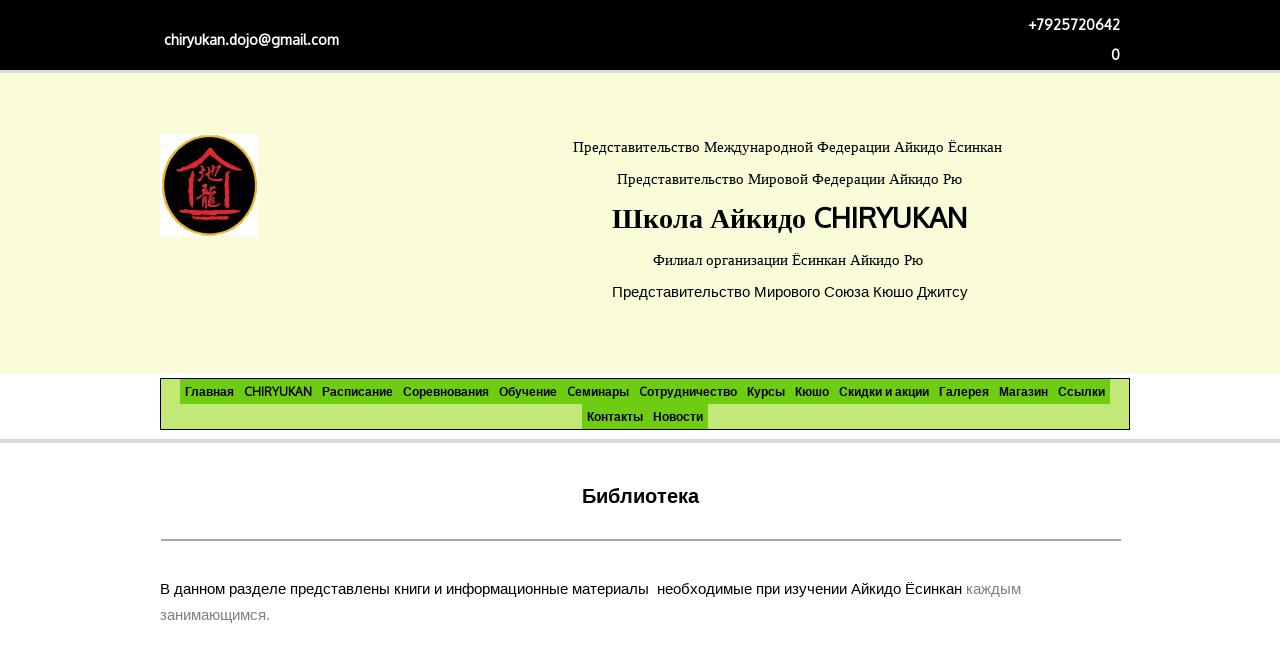

--- FILE ---
content_type: text/html; charset=utf-8
request_url: http://kyusho.ru/%D0%BE%D0%B1%D1%83%D1%87%D0%B5%D0%BD%D0%B8%D0%B5/library/
body_size: 3708
content:
<!DOCTYPE html>
<html lang="ru-ru">
<head>
	<script type="text/javascript">
			</script>
	<meta http-equiv="content-type" content="text/html; charset=utf-8" />
	<title>library</title>
	<base href="http://kyusho.ru/" />
		
	
						<meta name="viewport" content="width=device-width, initial-scale=1" />
					<meta name="description" content="ДЮСШ &quot;Ёсинкан Айкидо Рю&quot;, Соревнования, семинары, инструкторские курсы и курсы подготовки чёрных поясов. Скидки на занятия." />
			<meta name="keywords" content="Библиотека" />
		
	<!-- Facebook Open Graph -->
		<meta property="og:title" content="library" />
			<meta property="og:description" content="ДЮСШ &quot;Ёсинкан Айкидо Рю&quot;, Соревнования, семинары, инструкторские курсы и курсы подготовки чёрных поясов. Скидки на занятия." />
			<meta property="og:image" content="" />
			<meta property="og:type" content="article" />
			<meta property="og:url" content="http://kyusho.ru/%D0%BE%D0%B1%D1%83%D1%87%D0%B5%D0%BD%D0%B8%D0%B5/library/" />
		<!-- Facebook Open Graph end -->

		<meta name="generator" content="Конструктор сайтов RU-CENTER" />
			<script src="js/common-bundle.js?ts=20240908180534" type="text/javascript"></script>
	<script src="js/a18bed3f484409f40791f7676f9918eb-bundle.js?ts=20240908180534" type="text/javascript"></script>
	<link href="css/common-bundle.css?ts=20240908180534" rel="stylesheet" type="text/css" />
	<link href="https://fonts.googleapis.com/css?family=Oxygen:400&amp;subset=latin-ext,latin" rel="stylesheet" type="text/css" />
	<link href="css/a18bed3f484409f40791f7676f9918eb-bundle.css?ts=20240908180534" rel="stylesheet" type="text/css" id="wb-page-stylesheet" />
	<link rel="shortcut icon" href="gallery/favicons/favicon.ico" type="image/x-icon">
	<script type="text/javascript">
	window.useTrailingSlashes = true;
	window.disableRightClick = false;
	window.currLang = 'ru';
</script>
		
	<!--[if lt IE 9]>
	<script src="js/html5shiv.min.js"></script>
	<![endif]-->

		<script type="text/javascript">
		$(function () {
});    </script>
</head>


<body class="site site-lang-ru " ><div id="wb_root" class="root wb-layout-vertical"><div class="wb_sbg"></div><div id="wb_header_a18bed3f484409f40791f7676f9918eb" class="wb_element wb-layout-element" data-plugin="LayoutElement"><div class="wb_content wb-layout-vertical"><div id="a18bed378a8c364f0d1ab63915e65ac5" class="wb_element wb-layout-element" data-plugin="LayoutElement"><div class="wb_content wb-layout-vertical"><div id="a18bed378a8c374e0a9ec6de49f08303" class="wb_element wb-layout-element" data-plugin="LayoutElement"><div class="wb_content wb-layout-horizontal"><div id="a18bed378a8c38a33cdea3bf374772a0" class="wb_element wb-layout-element" data-plugin="LayoutElement"><div class="wb_content wb-layout-horizontal"><div id="a18bed378a8c39e8838c7dd33dfcae2f" class="wb_element" data-plugin="Button"><a class="wb_button" href="mailto:chiryukan.dojo@gmail.com"><span>chiryukan.dojo@gmail.com</span></a></div><div id="a18bed378a8c3a4f0f47e42a177b0de1" class="wb_element wb_text_element" data-plugin="TextArea" style=" line-height: normal;"><p class="wb-stl-custom1">+79257206420 </p></div></div></div></div></div></div></div><div id="a18bed378a8c3b3d7a6e10a09c686e6a" class="wb_element wb-layout-element" data-plugin="LayoutElement"><div class="wb_content wb-layout-vertical"><div id="a18bed378a8c3c16088da057902282b6" class="wb_element wb-layout-element" data-plugin="LayoutElement"><div class="wb_content wb-layout-horizontal"><div id="a18bed378a8c3d7f1da186f1d3cf9efb" class="wb_element wb_element_picture" data-plugin="Picture" title="Школа Айкидо CHIRYUKAN"><div class="wb_picture_wrap"><div class="wb-picture-wrapper"><a href="http://kyusho.ru/"><img loading="lazy" alt="Школа Айкидо CHIRYUKAN" src="gallery_gen/c3f181bcba5f07442ac59b3c7eac3a8b_196x206_fit.jpg?ts=1725807943"></a></div></div></div><div id="a18bed378a8c3ef63665739f2a26a8a6" class="wb_element wb-layout-element" data-plugin="LayoutElement"><div class="wb_content wb-layout-vertical"><div id="a18bed378a8c3f6a2fe71d8e611370bf" class="wb_element wb_text_element" data-plugin="TextArea" style=" line-height: normal;"><p class="wb-stl-custom2"><a href="http://www.yoshinkan.net/03contentsE/shibuE.html">Представительство Международной Федерации Айкидо Ёсинкан </a><br></p></div><div id="a18bed378a8c4004e734a862eb3a8d2b" class="wb_element wb_text_element" data-plugin="TextArea" style=" line-height: normal;"><p class="wb-stl-custom2"><a href="http://www.aikidoryu.org/rwaf-member-dojo/affiliate-dojo/russia/">Представительство Мировой Федерации Айкидо Рю</a><br></p></div><div id="a18bed378a8c41031c259ec3463e1c37" class="wb_element wb_text_element" data-plugin="TextArea" style=" line-height: normal;"><p class="wb-stl-custom3">Школа Айкидо CHIRYUKAN<br></p></div><div id="a18bed378a8d001111764ff7321cd968" class="wb_element wb_text_element" data-plugin="TextArea" style=" line-height: normal;"><p class="wb-stl-custom2"><a href="http://www.aikidoryu.or.jp/eng/coach/index.html">Филиал организации Ёсинкан Айкидо Рю </a><br></p></div><div id="a18bed378a8d0193660287cddc566d66" class="wb_element wb_text_element" data-plugin="TextArea" style=" line-height: normal;"><p class="wb-stl-custom4"><span style="color: #000000;">Представительство Мирового Союза Кюшо Джитсу</span>
</p></div></div></div></div></div></div></div></div></div><div id="wb_main_a18bed3f484409f40791f7676f9918eb" class="wb_element wb-layout-element" data-plugin="LayoutElement"><div class="wb_content wb-layout-vertical"><div id="a18bed378a8d0239519cfc34167da6c0" class="wb_element wb-layout-element" data-plugin="LayoutElement"><div class="wb_content wb-layout-vertical"><div id="a18bed378a8d035ca9b0e85e6b8b0912" class="wb_element wb-layout-element" data-plugin="LayoutElement"><div class="wb_content wb-layout-horizontal"><div id="a18bed378a8d04d8b429428a1ee7ed2e" class="wb_element wb-menu wb-prevent-layout-click wb-menu-mobile" data-plugin="Menu"><a class="btn btn-default btn-collapser"><span class="icon-bar"></span><span class="icon-bar"></span><span class="icon-bar"></span></a><ul class="hmenu" dir="ltr"><li class=""><a href="http://kyusho.ru/">Главная</a></li><li class=""><a href="chiryukan/o-nas/">CHIRYUKAN</a><ul><li class=""><a href="chiryukan/o-nas/">О нас</a></li><li class=""><a href="chiryukan/black-belt/">Чёрные пояса</a></li><li class=""><a href="chiryukan/instructors/">Инструкторы</a></li><li class=""><a href="chiryukan/кураторы-chiryukan/">Кураторы Chiryukan</a></li><li class=""><a>Картотека Чирюкан</a></li></ul></li><li class=""><a href="raspisanie/">Расписание</a></li><li class=""><a href="соревнования1/tournament/">Соревнования</a><ul><li class=""><a href="соревнования1/tournament/">Турниры ДЮСШ &amp;quot;ЕАР&amp;quot;</a></li><li class=""><a href="соревнования1/tournaments-rwaf/">турниры RWAF</a></li></ul></li><li class=""><a href="обучение/aikido-yoshinkan/">Обучение</a><ul><li class=""><a href="обучение/aikido-yoshinkan/">Айкидо Ёсинкан</a></li><li class=""><a href="обучение/этикет/">Этикет</a></li><li class=""><a href="обучение/японские-термины/">Японские термины</a></li><li class=""><a href="обучение/atestation-kids/">Аттест. программа - дети</a></li><li class=""><a href="обучение/syllabus-adult/">Аттест. программа - взрослые</a></li><li class=""><a href="обучение/history-aikido-yoshinkan/">История Айкидо Ёсинкан</a></li><li class=""><a href="обучение/osnovi-aikido/">Программа Айкидо Ёсинкан</a></li><li class=""><a href="обучение/zdorovie/">Айкидо и здоровье</a></li><li class="wb_this_page_menu_item"><a href="обучение/library/">Библиотека</a></li><li class=""><a href="обучение/онлайн-обучение/">Онлайн обучение</a></li></ul></li><li class=""><a href="cеминары/семинар-т-андо-ноябрь-2017/">Cеминары</a><ul><li class=""><a href="cеминары/семинар-т-андо-ноябрь-2017/">Тсунео Андо ноябрь 2017</a></li><li class=""><a href="cеминары/риоичиро-хига-март-2018/">Риоичиро Хига март 2018</a></li><li class=""><a href="cеминары/такаюки-оямада-ноябрь-2018/">Такаюки Оямада ноябрь 2018</a></li><li class=""><a href="cеминары/риоичиро-хига-март-2019/">Риоичиро Хига март 2019</a></li><li class=""><a href="cеминары/тсунео-андо-ноябрь-2019/">Тсунео Андо ноябрь 2019</a></li><li class=""><a href="cеминары/такаюки-оямада-ноябрь-2020/">Такаюки Оямада ноябрь 2020</a></li><li class=""><a href="cеминары/тсунео-андо-ноябрь-2021/">Тсунео Андо ноябрь 2021</a></li></ul></li><li class=""><a href="cотрудничество/">Cотрудничество</a></li><li class=""><a href="kursu/">Курсы</a></li><li class=""><a href="кюшо/kyusho-points/">Кюшо</a><ul><li class=""><a href="кюшо/kyusho-points/">Атласы кюшо</a></li><li class=""><a href="кюшо/anatomiya/">Анатомия тела человека</a></li><li class=""><a href="кюшо/acupuncture/">Основы акупунктуры</a></li><li class=""><a href="кюшо/меридианы/">Меридианы</a></li><li class=""><a href="кюшо/основы-кюшо/">Основы кюшо</a></li></ul></li><li class=""><a href="скидки-и-акции1/skidki-i-akcii/">Скидки и акции</a><ul><li class=""><a href="скидки-и-акции1/skidki-i-akcii/">Скидки и акции</a></li><li class=""><a href="скидки-и-акции1/dif-skidki/">Дифференцированные скидки</a></li></ul></li><li class=""><a href="галерея/video/">Галерея</a><ul><li class=""><a href="галерея/video/">Видео</a></li><li class=""><a href="галерея/foto-aikido/">Фото</a></li></ul></li><li class=""><a href="магазин/нишивки/">Магазин</a><ul><li class=""><a href="магазин/нишивки/">Нишивки и символика</a></li><li class=""><a href="магазин/dvd-и-cd/">DVD и CD</a></li></ul></li><li class=""><a href="ссылки/">Ссылки</a></li><li class=""><a href="контакты/">Контакты</a></li><li class=""><a href="blog/">Новости</a></li></ul><div class="clearfix"></div></div></div></div></div></div><div id="a18bed378a8d05488ad2c2013c1c7540" class="wb_element wb-layout-element" data-plugin="LayoutElement"><div class="wb_content wb-layout-vertical"><div id="a18bed378a8d06adce21de76add6e8dc" class="wb_element wb-layout-element" data-plugin="LayoutElement"><div class="wb_content wb-layout-horizontal"><div id="a18bed378a8d07b2c29952e8094caae3" class="wb_element wb-layout-element" data-plugin="LayoutElement"><div class="wb_content wb-layout-vertical"><div id="a18bed378a8d08b2d7a6e66eac4aa66d" class="wb_element wb_text_element" data-plugin="TextArea" style=" line-height: normal;"><p class="wb-stl-custom5"><span class="wb-stl-custom24">Библиотека</span>
</p></div><div id="a18bed378a8d09d4461aee822417f3c5" class="wb_element wb_element_shape" data-plugin="Shape"><div class="wb_shp"></div></div><div id="a18bed378a8d0a6b753e80ec265a49b8" class="wb_element wb_text_element" data-plugin="TextArea" style=" line-height: normal;"><p class="wb-stl-custom5"><span style="color: #000000;">В данном разделе представлены книги и информационные материалы  необходимые при изучении Айкидо Ёсинкан</span> каждым занимающимся.
</p></div><div id="a18bed378a8d0bfb36fe19777671bc3d" class="wb_element wb_text_element" data-plugin="TextArea" style=" line-height: normal;"><p class="wb-stl-custom5">-
</p></div></div></div></div></div></div></div></div></div><div id="wb_footer_a18bed3f484409f40791f7676f9918eb" class="wb_element wb-layout-element" data-plugin="LayoutElement"><div class="wb_content wb-layout-vertical"><div id="a18bed378a8d0c606c12a61f2daa552b" class="wb_element wb-layout-element" data-plugin="LayoutElement"><div class="wb_content wb-layout-horizontal"><div id="a18bed378a8d0d3f9760fbdef7844a95" class="wb_element wb-layout-element" data-plugin="LayoutElement"><div class="wb_content wb-layout-horizontal"><div id="a18bed378a8d0e315144973da2e892b3" class="wb_element wb_text_element" data-plugin="TextArea" style=" line-height: normal;"><p class="wb-stl-custom11">
                                                                                  
<span class="wb-stl-custom12"><a href="">
    Школа Айкидо CHIRYUKAN
</a></span>
</p></div><div id="a18bed378a8d0fe090d1549d7e1ebb49" class="wb_element wb_text_element" data-plugin="TextArea" style=" line-height: normal;"><p class="wb-stl-custom1">Copyright © Chiryukan           
тел. +7 925-720-64-20</p></div></div></div></div></div><div id="wb_footer_c" class="wb_element" data-plugin="WB_Footer" style="text-align: center; width: 100%;"><div class="wb_footer"></div><script type="text/javascript">
			$(function() {
				var footer = $(".wb_footer");
				var html = (footer.html() + "").replace(/^\s+|\s+$/g, "");
				if (!html) {
					footer.parent().remove();
					footer = $("#footer, #footer .wb_cont_inner");
					footer.css({height: ""});
				}
			});
			</script></div></div></div></div></body>
</html>


--- FILE ---
content_type: text/css
request_url: http://kyusho.ru/css/a18bed3f484409f40791f7676f9918eb-bundle.css?ts=20240908180534
body_size: 2914
content:
body{background-color:#FAFCD9}body.site:before{background:#fff0 none repeat scroll left top}.wb_sbg{background:#fff0 none repeat-x scroll left top}.site-lang-ru .wb_cont_inner{width:360px;height:100%}.site-lang-ru .wb_cont_bg{width:360px;margin-left:-180px}.site-lang-ru .root{min-height:100%;height:auto}#a18bed378a8c39e8838c7dd33dfcae2f{width:183px;height:auto;min-width:183px;min-height:30px;max-width:183px;flex:1 1 auto}#a18bed378a8c39e8838c7dd33dfcae2f .wb_button{margin:0;width:100%;font-family:Oxygen,sans-serif;font-size:14px;line-height:30px;letter-spacing:0;text-align:center;border:#FFF none 0;background-color:#fff0}#a18bed378a8c39e8838c7dd33dfcae2f .wb_button span{font-weight:700;font-style:normal;text-decoration:none;color:#FFF}#a18bed378a8c39e8838c7dd33dfcae2f .wb_button:before{background:#fff0 none repeat left top}#a18bed378a8c39e8838c7dd33dfcae2f .wb_button:hover span{font-weight:700;font-style:normal;text-decoration:none;color:#E6E6E6}#a18bed378a8c39e8838c7dd33dfcae2f .wb_button:hover{background-color:#fff0}#a18bed378a8c39e8838c7dd33dfcae2f .wb_button:hover:before{background:#fff0 none repeat left top}#a18bed378a8c39e8838c7dd33dfcae2f .wb_button:active span{font-weight:700;font-style:normal;text-decoration:none;color:#E6E6E6}#a18bed378a8c39e8838c7dd33dfcae2f .wb_button:active{background-color:#fff0}#a18bed378a8c39e8838c7dd33dfcae2f .wb_button:active:before{background:#fff0 none repeat left top}#a18bed378a8c3a4f0f47e42a177b0de1 p:last-child{margin-bottom:0}#a18bed378a8c3a4f0f47e42a177b0de1{opacity:1;width:auto;height:auto;max-width:94px;flex:1 1 auto;text-shadow:none;box-shadow:none}#a18bed378a8c38a33cdea3bf374772a0{width:960px;height:auto;max-width:960px;flex:1 1 auto}#a18bed378a8c38a33cdea3bf374772a0>.wb_content{min-width:20px;min-height:20px;padding:0 0 0 0;justify-items:center;align-items:center;justify-content:space-between;align-content:space-around;flex-wrap:nowrap;text-shadow:none;box-shadow:none}#a18bed378a8c374e0a9ec6de49f08303{width:100%;height:auto;max-width:1200px;flex:1 1 auto}#a18bed378a8c374e0a9ec6de49f08303>.wb_content{min-width:20px;min-height:20px;padding:10px 5px 0 5px;justify-items:center;align-items:center;justify-content:space-around;align-content:space-around;flex-wrap:wrap;text-shadow:none;box-shadow:none}#a18bed378a8c364f0d1ab63915e65ac5{width:100%;height:auto;max-width:100%;flex:1 1 auto}#a18bed378a8c364f0d1ab63915e65ac5>.wb_content{min-width:20px;min-height:20px;padding:0 0 0 0;border-top:gray none 0;border-right:gray none 0;border-bottom:#DADADA solid 3px;border-left:gray none 0;-webkit-border-radius:0 0 0 0;-moz-border-radius:0 0 0 0;border-radius:0 0 0 0;background:#000 none repeat scroll left top;justify-items:flex-start;align-items:center;justify-content:flex-start;align-content:stretch;flex-wrap:nowrap;text-shadow:none;box-shadow:none}#a18bed378a8c3d7f1da186f1d3cf9efb{box-sizing:border-box;width:100%;height:auto;min-width:49px;min-height:52px;max-width:98px;max-height:103px;margin:5px 5px 73px 5px;flex:1 1 auto}#a18bed378a8c3d7f1da186f1d3cf9efb img{width:100%;height:auto}#a18bed378a8c3d7f1da186f1d3cf9efb>.wb_picture_wrap>.wb-picture-wrapper{text-shadow:none;box-shadow:none}#a18bed378a8c3f6a2fe71d8e611370bf p:last-child{margin-bottom:0}#a18bed378a8c3f6a2fe71d8e611370bf{opacity:1;width:auto;height:auto;max-width:576px;margin:0 0 6px 5px;flex:1 1 auto;text-shadow:none;box-shadow:none}#a18bed378a8c4004e734a862eb3a8d2b p:last-child{margin-bottom:0}#a18bed378a8c4004e734a862eb3a8d2b{opacity:1;width:auto;height:auto;max-width:577px;margin:0 0 6px 5px;flex:1 1 auto;text-shadow:none;box-shadow:none}#a18bed378a8c41031c259ec3463e1c37 p:last-child{margin-bottom:0}#a18bed378a8c41031c259ec3463e1c37{opacity:1;width:auto;height:auto;max-width:576px;margin:0 0 11px 5px;flex:1 1 auto;text-shadow:none;box-shadow:none}#a18bed378a8d001111764ff7321cd968 p:last-child{margin-bottom:0}#a18bed378a8d001111764ff7321cd968{opacity:1;width:auto;height:auto;max-width:576px;margin:0 0 6px 5px;flex:1 1 auto;text-shadow:none;box-shadow:none}#a18bed378a8d0193660287cddc566d66 p:last-child{margin-bottom:0}#a18bed378a8d0193660287cddc566d66{opacity:1;width:auto;height:auto;max-width:576px;margin:0 0 0 5px;flex:1 1 auto;text-shadow:none;box-shadow:none}#a18bed378a8c3ef63665739f2a26a8a6{width:696px;height:auto;max-width:696px;flex:1 1 auto}#a18bed378a8c3ef63665739f2a26a8a6>.wb_content{min-width:20px;min-height:20px;padding:0 0 0 114px;justify-items:flex-start;align-items:center;justify-content:flex-start;align-content:stretch;flex-wrap:nowrap;text-shadow:none;box-shadow:none}#a18bed378a8c3c16088da057902282b6{width:100%;height:auto;max-width:1200px;flex:1 1 auto}#a18bed378a8c3c16088da057902282b6>.wb_content{min-width:20px;min-height:20px;padding:56px 162px 63px 115px;justify-items:center;align-items:center;justify-content:space-between;align-content:space-around;flex-wrap:wrap;text-shadow:none;box-shadow:none}#a18bed378a8c3b3d7a6e10a09c686e6a{width:100%;height:auto;max-width:100%;flex:1 1 auto}#a18bed378a8c3b3d7a6e10a09c686e6a>.wb_content{min-width:20px;min-height:20px;padding:0 0 0 0;justify-items:flex-start;align-items:center;justify-content:flex-start;align-content:stretch;flex-wrap:nowrap;text-shadow:none;box-shadow:none}#wb_header_a18bed3f484409f40791f7676f9918eb{width:100%;height:auto;max-width:100%;flex:0 0 auto}#wb_header_a18bed3f484409f40791f7676f9918eb>.wb_content{min-width:20px;min-height:20px;padding:0 0 0 0;justify-items:flex-start;align-items:center;justify-content:flex-start;align-content:stretch;flex-wrap:nowrap;text-shadow:none;box-shadow:none}#a18bed378a8d04d8b429428a1ee7ed2e .btn-collapser{display:inline-block}#a18bed378a8d04d8b429428a1ee7ed2e{width:auto;height:auto;min-width:64px;min-height:24px;max-width:970px;margin:5px 5px 5px 5px;flex:1 1 auto;text-shadow:none;box-shadow:none}#a18bed378a8d04d8b429428a1ee7ed2e ul{background:#2E2E2E none repeat left top}#a18bed378a8d04d8b429428a1ee7ed2e li,#a18bed378a8d04d8b429428a1ee7ed2e-det li{margin:0 0 0 0}#a18bed378a8d04d8b429428a1ee7ed2e li a,#a18bed378a8d04d8b429428a1ee7ed2e-det li a{padding:3px 3px 3px 3px;font-style:normal;font:normal bold 7.199999999999999px 'Oxygen',Arial,sans-serif;font-size:7.199999999999999px;font-family:'Oxygen',Arial,sans-serif;color:#000;text-decoration:none;text-align:left;text-transform:none;border:0 none #000;background:#6ecd12 none repeat left top;background-size:auto auto;opacity:1}#a18bed378a8d04d8b429428a1ee7ed2e li ul li,#a18bed378a8d04d8b429428a1ee7ed2e-det li ul li{margin:0 0 0 0}#a18bed378a8d04d8b429428a1ee7ed2e li ul li a,#a18bed378a8d04d8b429428a1ee7ed2e-det li ul li a{padding:3px 3px 3px 3px;font-style:normal;font:normal bold 7.199999999999999px 'Oxygen',Arial,sans-serif;font-size:7.199999999999999px;font-family:'Oxygen',Arial,sans-serif;color:#f9efef;text-decoration:none;text-align:left;text-transform:lowercase;border:0 null #000;-moz-border-radius:0;-webkit-border-radius:0;border-radius:0;background:#fff0 none repeat left top;background-size:auto auto;opacity:1}[dir="rtl"] #a18bed378a8d04d8b429428a1ee7ed2e li a,[dir="rtl"] #a18bed378a8d04d8b429428a1ee7ed2e-det li a{text-align:right}#a18bed378a8d04d8b429428a1ee7ed2e li.over>a,#a18bed378a8d04d8b429428a1ee7ed2e li:focus>a,#a18bed378a8d04d8b429428a1ee7ed2e-det li.over>a,#a18bed378a8d04d8b429428a1ee7ed2e-det li:focus>a{font-style:normal;font:normal bold 7.199999999999999px 'Oxygen',Arial,sans-serif;font-size:7.199999999999999px;font-family:'Oxygen',Arial,sans-serif;color:#000;text-decoration:none;text-align:left;text-transform:none;border:#000 0;background:#fff0 none repeat scroll left top}[dir="rtl"] #a18bed378a8d04d8b429428a1ee7ed2e li.over>a,[dir="rtl"] #a18bed378a8d04d8b429428a1ee7ed2e li:focus>a,[dir="rtl"] #a18bed378a8d04d8b429428a1ee7ed2e-det li.over>a,[dir="rtl"] #a18bed378a8d04d8b429428a1ee7ed2e-det li:focus>a{text-align:right}#a18bed378a8d04d8b429428a1ee7ed2e li.active>a,#a18bed378a8d04d8b429428a1ee7ed2e-det li.active>a{font-style:normal;font:normal bold 7.199999999999999px 'Oxygen',Arial,sans-serif;font-size:7.199999999999999px;font-family:'Oxygen',Arial,sans-serif;color:#000;text-decoration:none;text-align:left;text-transform:none;border:#000 0;background:#fff0 none repeat scroll left top}[dir="rtl"] #a18bed378a8d04d8b429428a1ee7ed2e li.active>a,[dir="rtl"] #a18bed378a8d04d8b429428a1ee7ed2e-det li.active>a{text-align:right}[dir="rtl"] #a18bed378a8d04d8b429428a1ee7ed2e li ul li a,[dir="rtl"] #a18bed378a8d04d8b429428a1ee7ed2e-det li ul li a{text-align:right}#a18bed378a8d04d8b429428a1ee7ed2e li ul li.over>a,#a18bed378a8d04d8b429428a1ee7ed2e li ul li:focus>a,#a18bed378a8d04d8b429428a1ee7ed2e-det li ul li.over>a,#a18bed378a8d04d8b429428a1ee7ed2e-det li ul li:focus>a{font-style:normal;font:normal bold 7.199999999999999px 'Oxygen',Arial,sans-serif;font-size:7.199999999999999px;font-family:'Oxygen',Arial,sans-serif;color:#000;text-decoration:none;text-align:left;text-transform:lowercase;border:#000 0;background:#fff0 none repeat scroll left top}[dir="rtl"] #a18bed378a8d04d8b429428a1ee7ed2e li ul li.over>a,[dir="rtl"] #a18bed378a8d04d8b429428a1ee7ed2e li ul li:focus>a,[dir="rtl"] #a18bed378a8d04d8b429428a1ee7ed2e-det li ul li.over>a,[dir="rtl"] #a18bed378a8d04d8b429428a1ee7ed2e-det li ul li:focus>a{text-align:right}#a18bed378a8d04d8b429428a1ee7ed2e li ul li.active>a,#a18bed378a8d04d8b429428a1ee7ed2e-det li ul li.active>a{font-style:normal;font:normal bold 7.199999999999999px 'Oxygen',Arial,sans-serif;font-size:7.199999999999999px;font-family:'Oxygen',Arial,sans-serif;color:#000;text-decoration:none;text-align:left;text-transform:lowercase;border:0 none #000;background:#fff0 none repeat left top;background-size:auto auto;opacity:1}[dir="rtl"] #a18bed378a8d04d8b429428a1ee7ed2e li ul li.active>a,[dir="rtl"] #a18bed378a8d04d8b429428a1ee7ed2e-det li ul li.active>a{text-align:right}#a18bed378a8d04d8b429428a1ee7ed2e>ul{display:none;background-color:#2E2E2E}#a18bed378a8d04d8b429428a1ee7ed2e.collapse-expanded>ul{display:block;float:none;height:auto;overflow:hidden;overflow-y:auto}#a18bed378a8d04d8b429428a1ee7ed2e.collapse-expanded>ul>li{display:block}#a18bed378a8d04d8b429428a1ee7ed2e.collapse-expanded li>ul{position:static}#a18bed378a8d04d8b429428a1ee7ed2e.collapse-expanded li.active>ul{display:block!important}#a18bed378a8d04d8b429428a1ee7ed2e.collapse-expanded li.over>ul{display:block!important}#a18bed378a8d04d8b429428a1ee7ed2e ul,#a18bed378a8d04d8b429428a1ee7ed2e-det ul{border:1px solid #000;-moz-border-radius:0;-webkit-border-radius:0;border-radius:0}#a18bed378a8d04d8b429428a1ee7ed2e,#a18bed378a8d04d8b429428a1ee7ed2e ul,#a18bed378a8d04d8b429428a1ee7ed2e-det ul,#a18bed378a8d04d8b429428a1ee7ed2e,#a18bed378a8d04d8b429428a1ee7ed2e ul li,#a18bed378a8d04d8b429428a1ee7ed2e-det ul li{text-align:center}#a18bed378a8d04d8b429428a1ee7ed2e,#a18bed378a8d04d8b429428a1ee7ed2e ul[dir="rtl"],#a18bed378a8d04d8b429428a1ee7ed2e-det ul[dir="rtl"]{text-align:center}#a18bed378a8d04d8b429428a1ee7ed2e,#a18bed378a8d04d8b429428a1ee7ed2e ul li ul,#a18bed378a8d04d8b429428a1ee7ed2e ul li ul a,#a18bed378a8d04d8b429428a1ee7ed2e-det ul li ul,#a18bed378a8d04d8b429428a1ee7ed2e-det ul li ul a{text-align:left!important}#a18bed378a8d04d8b429428a1ee7ed2e,#a18bed378a8d04d8b429428a1ee7ed2e ul[dir="rtl"] li ul,#a18bed378a8d04d8b429428a1ee7ed2e ul[dir="rtl"] li ul a,#a18bed378a8d04d8b429428a1ee7ed2e-det ul[dir="rtl"] li ul,#a18bed378a8d04d8b429428a1ee7ed2e-det ul[dir="rtl"] li ul a{text-align:right!important}#a18bed378a8d04d8b429428a1ee7ed2e ul[dir="rtl"] li ul,#a18bed378a8d04d8b429428a1ee7ed2e-det ul[dir="rtl"] li ul{padding:inherit}#a18bed378a8d04d8b429428a1ee7ed2e .vmenu[dir="rtl"]>li>ul,#a18bed378a8d04d8b429428a1ee7ed2e .hmenu[dir="rtl"]>li>ul{left:auto}#a18bed378a8d04d8b429428a1ee7ed2e .vmenu[dir="rtl"]>li>ul ul,#a18bed378a8d04d8b429428a1ee7ed2e .hmenu[dir="rtl"]>li>ul ul{left:auto;right:100%}#a18bed378a8d04d8b429428a1ee7ed2e ul ul,#a18bed378a8d04d8b429428a1ee7ed2e-det ul{background:#2fb955 none repeat left top}#a18bed378a8d04d8b429428a1ee7ed2e:not(.collapse-expanded) .vmenu ul li,#a18bed378a8d04d8b429428a1ee7ed2e-det.vmenu:not(.collapse-expanded) ul li,#a18bed378a8d04d8b429428a1ee7ed2e:not(.collapse-expanded) .hmenu ul li{width:100px;max-width:100px}#a18bed378a8d04d8b429428a1ee7ed2e:not(.collapse-expanded) .vmenu ul li a,#a18bed378a8d04d8b429428a1ee7ed2e-det.vmenu:not(.collapse-expanded) ul li a,#a18bed378a8d04d8b429428a1ee7ed2e:not(.collapse-expanded) .hmenu ul li a{max-width:100px}#a18bed378a8d04d8b429428a1ee7ed2e .vmenu ul a,#a18bed378a8d04d8b429428a1ee7ed2e-det.vmenu:not(.collapse-expanded) ul a,#a18bed378a8d04d8b429428a1ee7ed2e .hmenu ul a{white-space:normal}#a18bed378a8d04d8b429428a1ee7ed2e:not(.collapse-expanded) .vmenu ul.open-left,#a18bed378a8d04d8b429428a1ee7ed2e:not(.collapse-expanded) .hmenu ul.open-left{left:auto;right:100%}#a18bed378a8d04d8b429428a1ee7ed2e:not(.collapse-expanded) .hmenu>li>ul.open-left{left:auto;right:0}#a18bed378a8d035ca9b0e85e6b8b0912{width:100%;height:auto;max-width:1200px;flex:1 1 auto}#a18bed378a8d035ca9b0e85e6b8b0912>.wb_content{min-width:20px;min-height:20px;padding:0 5px 4px 15px;justify-items:center;align-items:center;justify-content:space-around;align-content:space-around;flex-wrap:wrap;text-shadow:none;box-shadow:none}#a18bed378a8d0239519cfc34167da6c0{width:100%;height:auto;max-width:100%;flex:1 1 auto}#a18bed378a8d0239519cfc34167da6c0>.wb_content{min-width:20px;min-height:20px;padding:0 0 0 0;border-top:gray none 0;border-right:gray none 0;border-bottom:#DADADA solid 4px;border-left:gray none 0;-webkit-border-radius:0 0 0 0;-moz-border-radius:0 0 0 0;border-radius:0 0 0 0;background:#FFF none repeat scroll left top;justify-items:flex-start;align-items:center;justify-content:flex-start;align-content:stretch;flex-wrap:nowrap;text-shadow:none;box-shadow:none}#a18bed378a8d08b2d7a6e66eac4aa66d p:last-child{margin-bottom:0}#a18bed378a8d08b2d7a6e66eac4aa66d{opacity:1;width:auto;height:auto;max-width:961px;margin:5px 5px 23px 5px;flex:1 1 auto;text-shadow:none;box-shadow:none}#a18bed378a8d09d4461aee822417f3c5>.wb_content{width:100%;height:100%}#a18bed378a8d09d4461aee822417f3c5{width:960px;height:2px;max-width:960px;margin:5px 5px 30px 5px;flex:1 1 auto}#a18bed378a8d09d4461aee822417f3c5>.wb_shp{background:#A6A6A6 none repeat scroll left top;border:gray none 0;opacity:1;-webkit-border-radius:0 0 0 0;-moz-border-radius:0 0 0 0;border-radius:0 0 0 0;text-shadow:none;box-shadow:none}#a18bed378a8d0a6b753e80ec265a49b8 p:last-child{margin-bottom:0}#a18bed378a8d0a6b753e80ec265a49b8{opacity:1;width:auto;height:auto;max-width:961px;margin:5px 5px 41px 5px;flex:1 1 auto;text-shadow:none;box-shadow:none}#a18bed378a8d0bfb36fe19777671bc3d p:last-child{margin-bottom:0}#a18bed378a8d0bfb36fe19777671bc3d{opacity:1;width:auto;height:auto;max-width:960px;margin:5px 5px 5px 5px;flex:1 1 auto;text-shadow:none;box-shadow:none}#a18bed378a8d07b2c29952e8094caae3{width:100%;height:auto;max-width:100%;flex:1 1 auto}#a18bed378a8d07b2c29952e8094caae3>.wb_content{min-width:20px;min-height:20px;padding:35px 114px 41px 115px;justify-items:flex-start;align-items:center;justify-content:flex-start;align-content:stretch;flex-wrap:nowrap;text-shadow:none;box-shadow:none}#a18bed378a8d06adce21de76add6e8dc{width:100%;height:auto;max-width:1200px;flex:1 1 auto}#a18bed378a8d06adce21de76add6e8dc>.wb_content{min-width:20px;min-height:20px;padding:0 0 0 0;justify-items:center;align-items:center;justify-content:space-around;align-content:space-around;flex-wrap:wrap;text-shadow:none;box-shadow:none}#a18bed378a8d05488ad2c2013c1c7540{width:100%;height:auto;max-width:100%;flex:1 1 auto}#a18bed378a8d05488ad2c2013c1c7540>.wb_content{min-width:20px;min-height:20px;padding:0 0 0 0;border:gray none 0;-webkit-border-radius:0 0 0 0;-moz-border-radius:0 0 0 0;border-radius:0 0 0 0;background:#FFF none repeat scroll left top;justify-items:flex-start;align-items:center;justify-content:flex-start;align-content:stretch;flex-wrap:nowrap;text-shadow:none;box-shadow:none}#wb_main_a18bed3f484409f40791f7676f9918eb{width:100%;height:auto;max-width:100%;flex:1 1 auto}#wb_main_a18bed3f484409f40791f7676f9918eb>.wb_content{min-width:20px;min-height:20px;padding:0 0 0 0;justify-items:flex-start;align-items:center;justify-content:flex-start;align-content:stretch;flex-wrap:nowrap;text-shadow:none;box-shadow:none}#a18bed378a8d0e315144973da2e892b3 p:last-child{margin-bottom:0}#a18bed378a8d0e315144973da2e892b3{opacity:1;width:auto;height:auto;max-width:309px;flex:1 1 auto;text-shadow:none;box-shadow:none}#a18bed378a8d0fe090d1549d7e1ebb49 p:last-child{margin-bottom:0}#a18bed378a8d0fe090d1549d7e1ebb49{opacity:1;width:auto;height:auto;max-width:301px;flex:1 1 auto;text-shadow:none;box-shadow:none}#a18bed378a8d0d3f9760fbdef7844a95{width:956px;height:auto;max-width:956px;flex:1 1 auto}#a18bed378a8d0d3f9760fbdef7844a95>.wb_content{min-width:20px;min-height:20px;padding:0 0 0 0;justify-items:center;align-items:flex-start;justify-content:space-between;align-content:space-around;flex-wrap:nowrap;text-shadow:none;box-shadow:none}#a18bed378a8d0c606c12a61f2daa552b{width:100%;height:auto;max-width:1200px;flex:1 1 auto}#a18bed378a8d0c606c12a61f2daa552b>.wb_content{min-width:20px;min-height:20px;padding:55px 5px 55px 11px;justify-items:center;align-items:center;justify-content:space-around;align-content:space-around;flex-wrap:wrap;text-shadow:none;box-shadow:none}#wb_footer_a18bed3f484409f40791f7676f9918eb{width:100%;height:auto;max-width:100%;flex:0 0 auto}#wb_footer_a18bed3f484409f40791f7676f9918eb>.wb_content{min-width:20px;min-height:20px;padding:0 0 0 0;background:#000 none repeat scroll left top;justify-items:flex-start;align-items:center;justify-content:flex-start;align-content:stretch;flex-wrap:nowrap;text-shadow:none;box-shadow:none}#wb_footer_c>.wb_content{width:100%;height:100%}#wb_footer_c{width:0;height:0;max-width:100%;flex:0 0 auto;text-shadow:none;box-shadow:none}@media (min-width:768px){#a18bed378a8c3d7f1da186f1d3cf9efb{margin:5px 5px 73px 5px}#a18bed378a8c3f6a2fe71d8e611370bf{margin:0 0 6px 5px}#a18bed378a8c4004e734a862eb3a8d2b{margin:0 0 6px 5px}#a18bed378a8c41031c259ec3463e1c37{margin:0 0 11px 5px}#a18bed378a8d001111764ff7321cd968{margin:0 0 6px 5px}#a18bed378a8d0193660287cddc566d66{margin:0 0 0 5px}#a18bed378a8d04d8b429428a1ee7ed2e{margin:5px 5px 5px 5px}#a18bed378a8d04d8b429428a1ee7ed2e ul{background:#c2e977 none repeat left top}#a18bed378a8d04d8b429428a1ee7ed2e li,#a18bed378a8d04d8b429428a1ee7ed2e-det li{margin:0 0 0 0}#a18bed378a8d04d8b429428a1ee7ed2e li a,#a18bed378a8d04d8b429428a1ee7ed2e-det li a{padding:3px 3px 3px 3px;font-style:normal;font:normal bold 7.199999999999999px 'Oxygen',Arial,sans-serif;font-size:7.199999999999999px;font-family:'Oxygen',Arial,sans-serif;color:#000;text-decoration:none;text-align:left;text-transform:none}#a18bed378a8d04d8b429428a1ee7ed2e li ul li,#a18bed378a8d04d8b429428a1ee7ed2e-det li ul li{margin:0 0 0 0}#a18bed378a8d04d8b429428a1ee7ed2e li ul li a,#a18bed378a8d04d8b429428a1ee7ed2e-det li ul li a{padding:3px 3px 3px 3px;font-style:normal;font:normal bold 7.199999999999999px 'Oxygen',Arial,sans-serif;font-size:7.199999999999999px;font-family:'Oxygen',Arial,sans-serif;color:#f9efef;text-decoration:none;text-align:left;text-transform:lowercase}[dir="rtl"] #a18bed378a8d04d8b429428a1ee7ed2e li a,[dir="rtl"] #a18bed378a8d04d8b429428a1ee7ed2e-det li a{text-align:right}#a18bed378a8d04d8b429428a1ee7ed2e li.over>a,#a18bed378a8d04d8b429428a1ee7ed2e li:focus>a,#a18bed378a8d04d8b429428a1ee7ed2e-det li.over>a,#a18bed378a8d04d8b429428a1ee7ed2e-det li:focus>a{font-style:normal;font:normal bold 7.199999999999999px 'Oxygen',Arial,sans-serif;font-size:7.199999999999999px;font-family:'Oxygen',Arial,sans-serif;color:#000;text-decoration:none;text-align:left;text-transform:none}[dir="rtl"] #a18bed378a8d04d8b429428a1ee7ed2e li.over>a,[dir="rtl"] #a18bed378a8d04d8b429428a1ee7ed2e li:focus>a,[dir="rtl"] #a18bed378a8d04d8b429428a1ee7ed2e-det li.over>a,[dir="rtl"] #a18bed378a8d04d8b429428a1ee7ed2e-det li:focus>a{text-align:right}#a18bed378a8d04d8b429428a1ee7ed2e li.active>a,#a18bed378a8d04d8b429428a1ee7ed2e-det li.active>a{font-style:normal;font:normal bold 7.199999999999999px 'Oxygen',Arial,sans-serif;font-size:7.199999999999999px;font-family:'Oxygen',Arial,sans-serif;color:#000;text-decoration:none;text-align:left;text-transform:none}[dir="rtl"] #a18bed378a8d04d8b429428a1ee7ed2e li.active>a,[dir="rtl"] #a18bed378a8d04d8b429428a1ee7ed2e-det li.active>a{text-align:right}[dir="rtl"] #a18bed378a8d04d8b429428a1ee7ed2e li ul li a,[dir="rtl"] #a18bed378a8d04d8b429428a1ee7ed2e-det li ul li a{text-align:right}#a18bed378a8d04d8b429428a1ee7ed2e li ul li.over>a,#a18bed378a8d04d8b429428a1ee7ed2e li ul li:focus>a,#a18bed378a8d04d8b429428a1ee7ed2e-det li ul li.over>a,#a18bed378a8d04d8b429428a1ee7ed2e-det li ul li:focus>a{font-style:normal;font:normal bold 7.199999999999999px 'Oxygen',Arial,sans-serif;font-size:7.199999999999999px;font-family:'Oxygen',Arial,sans-serif;color:#000;text-decoration:none;text-align:left;text-transform:lowercase}[dir="rtl"] #a18bed378a8d04d8b429428a1ee7ed2e li ul li.over>a,[dir="rtl"] #a18bed378a8d04d8b429428a1ee7ed2e li ul li:focus>a,[dir="rtl"] #a18bed378a8d04d8b429428a1ee7ed2e-det li ul li.over>a,[dir="rtl"] #a18bed378a8d04d8b429428a1ee7ed2e-det li ul li:focus>a{text-align:right}#a18bed378a8d04d8b429428a1ee7ed2e li ul li.active>a,#a18bed378a8d04d8b429428a1ee7ed2e-det li ul li.active>a{font-style:normal;font:normal bold 7.199999999999999px 'Oxygen',Arial,sans-serif;font-size:7.199999999999999px;font-family:'Oxygen',Arial,sans-serif;color:#000;text-decoration:none;text-align:left;text-transform:lowercase}[dir="rtl"] #a18bed378a8d04d8b429428a1ee7ed2e li ul li.active>a,[dir="rtl"] #a18bed378a8d04d8b429428a1ee7ed2e-det li ul li.active>a{text-align:right}#a18bed378a8d04d8b429428a1ee7ed2e .btn-collapser{display:none}#a18bed378a8d04d8b429428a1ee7ed2e>ul,#a18bed378a8d04d8b429428a1ee7ed2e-det>ul{display:block}#a18bed378a8d08b2d7a6e66eac4aa66d{margin:5px 5px 23px 5px}#a18bed378a8d09d4461aee822417f3c5{margin:5px 5px 30px 5px}#a18bed378a8d0a6b753e80ec265a49b8{margin:5px 5px 41px 5px}#a18bed378a8d0bfb36fe19777671bc3d{margin:5px 5px 5px 5px}}@media (min-width:992px){#a18bed378a8c3d7f1da186f1d3cf9efb{margin:5px 5px 73px 5px}#a18bed378a8c3f6a2fe71d8e611370bf{margin:0 0 6px 5px}#a18bed378a8c4004e734a862eb3a8d2b{margin:0 0 6px 5px}#a18bed378a8c41031c259ec3463e1c37{margin:0 0 11px 5px}#a18bed378a8d001111764ff7321cd968{margin:0 0 6px 5px}#a18bed378a8d0193660287cddc566d66{margin:0 0 0 5px}#a18bed378a8d04d8b429428a1ee7ed2e{margin:5px 5px 5px 5px}#a18bed378a8d04d8b429428a1ee7ed2e li,#a18bed378a8d04d8b429428a1ee7ed2e-det li{margin:0 0 0 0}#a18bed378a8d04d8b429428a1ee7ed2e li a,#a18bed378a8d04d8b429428a1ee7ed2e-det li a{padding:5px 5px 5px 5px;font-style:normal;font:normal bold 12px 'Oxygen',Arial,sans-serif;font-size:12px;font-family:'Oxygen',Arial,sans-serif;color:#000;text-decoration:none;text-align:left;text-transform:none}#a18bed378a8d04d8b429428a1ee7ed2e li ul li,#a18bed378a8d04d8b429428a1ee7ed2e-det li ul li{margin:0 0 0 0}#a18bed378a8d04d8b429428a1ee7ed2e li ul li a,#a18bed378a8d04d8b429428a1ee7ed2e-det li ul li a{padding:5px 5px 5px 5px;font-style:normal;font:normal bold 12px 'Oxygen',Arial,sans-serif;font-size:12px;font-family:'Oxygen',Arial,sans-serif;color:#f9efef;text-decoration:none;text-align:left;text-transform:lowercase}[dir="rtl"] #a18bed378a8d04d8b429428a1ee7ed2e li a,[dir="rtl"] #a18bed378a8d04d8b429428a1ee7ed2e-det li a{text-align:right}#a18bed378a8d04d8b429428a1ee7ed2e li.over>a,#a18bed378a8d04d8b429428a1ee7ed2e li:focus>a,#a18bed378a8d04d8b429428a1ee7ed2e-det li.over>a,#a18bed378a8d04d8b429428a1ee7ed2e-det li:focus>a{font-style:normal;font:normal bold 12px 'Oxygen',Arial,sans-serif;font-size:12px;font-family:'Oxygen',Arial,sans-serif;color:#000;text-decoration:none;text-align:left;text-transform:none}[dir="rtl"] #a18bed378a8d04d8b429428a1ee7ed2e li.over>a,[dir="rtl"] #a18bed378a8d04d8b429428a1ee7ed2e li:focus>a,[dir="rtl"] #a18bed378a8d04d8b429428a1ee7ed2e-det li.over>a,[dir="rtl"] #a18bed378a8d04d8b429428a1ee7ed2e-det li:focus>a{text-align:right}#a18bed378a8d04d8b429428a1ee7ed2e li.active>a,#a18bed378a8d04d8b429428a1ee7ed2e-det li.active>a{font-style:normal;font:normal bold 12px 'Oxygen',Arial,sans-serif;font-size:12px;font-family:'Oxygen',Arial,sans-serif;color:#000;text-decoration:none;text-align:left;text-transform:none}[dir="rtl"] #a18bed378a8d04d8b429428a1ee7ed2e li.active>a,[dir="rtl"] #a18bed378a8d04d8b429428a1ee7ed2e-det li.active>a{text-align:right}[dir="rtl"] #a18bed378a8d04d8b429428a1ee7ed2e li ul li a,[dir="rtl"] #a18bed378a8d04d8b429428a1ee7ed2e-det li ul li a{text-align:right}#a18bed378a8d04d8b429428a1ee7ed2e li ul li.over>a,#a18bed378a8d04d8b429428a1ee7ed2e li ul li:focus>a,#a18bed378a8d04d8b429428a1ee7ed2e-det li ul li.over>a,#a18bed378a8d04d8b429428a1ee7ed2e-det li ul li:focus>a{font-style:normal;font:normal bold 12px 'Oxygen',Arial,sans-serif;font-size:12px;font-family:'Oxygen',Arial,sans-serif;color:#000;text-decoration:none;text-align:left;text-transform:lowercase}[dir="rtl"] #a18bed378a8d04d8b429428a1ee7ed2e li ul li.over>a,[dir="rtl"] #a18bed378a8d04d8b429428a1ee7ed2e li ul li:focus>a,[dir="rtl"] #a18bed378a8d04d8b429428a1ee7ed2e-det li ul li.over>a,[dir="rtl"] #a18bed378a8d04d8b429428a1ee7ed2e-det li ul li:focus>a{text-align:right}#a18bed378a8d04d8b429428a1ee7ed2e li ul li.active>a,#a18bed378a8d04d8b429428a1ee7ed2e-det li ul li.active>a{font-style:normal;font:normal bold 12px 'Oxygen',Arial,sans-serif;font-size:12px;font-family:'Oxygen',Arial,sans-serif;color:#000;text-decoration:none;text-align:left;text-transform:lowercase}[dir="rtl"] #a18bed378a8d04d8b429428a1ee7ed2e li ul li.active>a,[dir="rtl"] #a18bed378a8d04d8b429428a1ee7ed2e-det li ul li.active>a{text-align:right}#a18bed378a8d08b2d7a6e66eac4aa66d{margin:5px 5px 23px 5px}#a18bed378a8d09d4461aee822417f3c5{margin:5px 5px 30px 5px}#a18bed378a8d0a6b753e80ec265a49b8{margin:5px 5px 41px 5px}#a18bed378a8d0bfb36fe19777671bc3d{margin:5px 5px 5px 5px}}@media (min-width:1200px){#a18bed378a8c3d7f1da186f1d3cf9efb{margin:5px 5px 73px 5px}#a18bed378a8c3f6a2fe71d8e611370bf{margin:0 0 6px 5px}#a18bed378a8c4004e734a862eb3a8d2b{margin:0 0 6px 5px}#a18bed378a8c41031c259ec3463e1c37{margin:0 0 11px 5px}#a18bed378a8d001111764ff7321cd968{margin:0 0 6px 5px}#a18bed378a8d0193660287cddc566d66{margin:0 0 0 5px}#a18bed378a8d04d8b429428a1ee7ed2e{margin:5px 5px 5px 5px}#a18bed378a8d04d8b429428a1ee7ed2e li,#a18bed378a8d04d8b429428a1ee7ed2e-det li{margin:0 0 0 0}#a18bed378a8d04d8b429428a1ee7ed2e li a,#a18bed378a8d04d8b429428a1ee7ed2e-det li a{padding:5px 5px 5px 5px;font-style:normal;font:normal bold 12px 'Oxygen',Arial,sans-serif;font-size:12px;font-family:'Oxygen',Arial,sans-serif;color:#000;text-decoration:none;text-align:left;text-transform:none}#a18bed378a8d04d8b429428a1ee7ed2e li ul li,#a18bed378a8d04d8b429428a1ee7ed2e-det li ul li{margin:0 0 0 0}#a18bed378a8d04d8b429428a1ee7ed2e li ul li a,#a18bed378a8d04d8b429428a1ee7ed2e-det li ul li a{padding:5px 5px 5px 5px;font-style:normal;font:normal bold 12px 'Oxygen',Arial,sans-serif;font-size:12px;font-family:'Oxygen',Arial,sans-serif;color:#f9efef;text-decoration:none;text-align:left;text-transform:lowercase}[dir="rtl"] #a18bed378a8d04d8b429428a1ee7ed2e li a,[dir="rtl"] #a18bed378a8d04d8b429428a1ee7ed2e-det li a{text-align:right}#a18bed378a8d04d8b429428a1ee7ed2e li.over>a,#a18bed378a8d04d8b429428a1ee7ed2e li:focus>a,#a18bed378a8d04d8b429428a1ee7ed2e-det li.over>a,#a18bed378a8d04d8b429428a1ee7ed2e-det li:focus>a{font-style:normal;font:normal bold 12px 'Oxygen',Arial,sans-serif;font-size:12px;font-family:'Oxygen',Arial,sans-serif;color:#000;text-decoration:none;text-align:left;text-transform:none}[dir="rtl"] #a18bed378a8d04d8b429428a1ee7ed2e li.over>a,[dir="rtl"] #a18bed378a8d04d8b429428a1ee7ed2e li:focus>a,[dir="rtl"] #a18bed378a8d04d8b429428a1ee7ed2e-det li.over>a,[dir="rtl"] #a18bed378a8d04d8b429428a1ee7ed2e-det li:focus>a{text-align:right}#a18bed378a8d04d8b429428a1ee7ed2e li.active>a,#a18bed378a8d04d8b429428a1ee7ed2e-det li.active>a{font-style:normal;font:normal bold 12px 'Oxygen',Arial,sans-serif;font-size:12px;font-family:'Oxygen',Arial,sans-serif;color:#000;text-decoration:none;text-align:left;text-transform:none}[dir="rtl"] #a18bed378a8d04d8b429428a1ee7ed2e li.active>a,[dir="rtl"] #a18bed378a8d04d8b429428a1ee7ed2e-det li.active>a{text-align:right}[dir="rtl"] #a18bed378a8d04d8b429428a1ee7ed2e li ul li a,[dir="rtl"] #a18bed378a8d04d8b429428a1ee7ed2e-det li ul li a{text-align:right}#a18bed378a8d04d8b429428a1ee7ed2e li ul li.over>a,#a18bed378a8d04d8b429428a1ee7ed2e li ul li:focus>a,#a18bed378a8d04d8b429428a1ee7ed2e-det li ul li.over>a,#a18bed378a8d04d8b429428a1ee7ed2e-det li ul li:focus>a{font-style:normal;font:normal bold 12px 'Oxygen',Arial,sans-serif;font-size:12px;font-family:'Oxygen',Arial,sans-serif;color:#000;text-decoration:none;text-align:left;text-transform:lowercase}[dir="rtl"] #a18bed378a8d04d8b429428a1ee7ed2e li ul li.over>a,[dir="rtl"] #a18bed378a8d04d8b429428a1ee7ed2e li ul li:focus>a,[dir="rtl"] #a18bed378a8d04d8b429428a1ee7ed2e-det li ul li.over>a,[dir="rtl"] #a18bed378a8d04d8b429428a1ee7ed2e-det li ul li:focus>a{text-align:right}#a18bed378a8d04d8b429428a1ee7ed2e li ul li.active>a,#a18bed378a8d04d8b429428a1ee7ed2e-det li ul li.active>a{font-style:normal;font:normal bold 12px 'Oxygen',Arial,sans-serif;font-size:12px;font-family:'Oxygen',Arial,sans-serif;color:#000;text-decoration:none;text-align:left;text-transform:lowercase}[dir="rtl"] #a18bed378a8d04d8b429428a1ee7ed2e li ul li.active>a,[dir="rtl"] #a18bed378a8d04d8b429428a1ee7ed2e-det li ul li.active>a{text-align:right}#a18bed378a8d08b2d7a6e66eac4aa66d{margin:5px 5px 23px 5px}#a18bed378a8d09d4461aee822417f3c5{margin:5px 5px 30px 5px}#a18bed378a8d0a6b753e80ec265a49b8{margin:5px 5px 41px 5px}#a18bed378a8d0bfb36fe19777671bc3d{margin:5px 5px 5px 5px}}@media (max-width:767px){#a18bed378a8c38a33cdea3bf374772a0>.wb_content{flex-direction:column;justify-items:flex-start;align-items:center;justify-content:flex-start;align-content:stretch;flex-wrap:nowrap}#a18bed378a8c39e8838c7dd33dfcae2f{width:183px;margin-left:0;margin-right:0}#a18bed378a8c3a4f0f47e42a177b0de1{width:auto;margin-left:0;margin-right:0}#a18bed378a8c374e0a9ec6de49f08303>.wb_content{flex-direction:column;justify-items:flex-start;align-items:center;justify-content:flex-start;align-content:stretch;flex-wrap:nowrap}#a18bed378a8c38a33cdea3bf374772a0{width:960px;margin-left:0;margin-right:0}#a18bed378a8c3c16088da057902282b6>.wb_content{flex-direction:column;justify-items:flex-start;align-items:center;justify-content:flex-start;align-content:stretch;flex-wrap:nowrap}#a18bed378a8c3d7f1da186f1d3cf9efb{width:auto;margin-left:0;margin-right:0}#a18bed378a8c3ef63665739f2a26a8a6{width:696px;margin-left:0;margin-right:0}#a18bed378a8d04d8b429428a1ee7ed2e{display:block;width:auto;height:29px;min-width:32px;min-height:29px;max-width:32px;max-height:29px;flex:0 0 32px;border:solid 1px #000;margin-left:0;margin-right:0}#a18bed378a8d04d8b429428a1ee7ed2e .btn-collapser{background-color:#fff;display:inline-block}#a18bed378a8d04d8b429428a1ee7ed2e .btn-collapser:hover{background-color:#fff;box-shadow:none;-webkit-box-shadow:none}#a18bed378a8d04d8b429428a1ee7ed2e:hover{border:solid 1px #000}#a18bed378a8d04d8b429428a1ee7ed2e.collapse-expanded .btn-collapser{background-color:#fff;box-shadow:none;-webkit-box-shadow:none}#a18bed378a8d04d8b429428a1ee7ed2e.collapse-expanded{border:solid 1px #000}#a18bed378a8d035ca9b0e85e6b8b0912>.wb_content{flex-direction:column;justify-items:flex-start;align-items:center;justify-content:flex-start;align-content:stretch;flex-wrap:nowrap}#a18bed378a8d06adce21de76add6e8dc>.wb_content{flex-direction:column;justify-items:flex-start;align-items:center;justify-content:flex-start;align-content:stretch;flex-wrap:nowrap}#a18bed378a8d07b2c29952e8094caae3{width:auto;margin-left:0;margin-right:0}#a18bed378a8d0d3f9760fbdef7844a95>.wb_content{flex-direction:column;justify-items:flex-start;align-items:center;justify-content:flex-start;align-content:stretch;flex-wrap:nowrap}#a18bed378a8d0e315144973da2e892b3{width:auto;margin-left:0;margin-right:0}#a18bed378a8d0fe090d1549d7e1ebb49{width:auto;margin-left:0;margin-right:0}#a18bed378a8d0c606c12a61f2daa552b>.wb_content{flex-direction:column;justify-items:flex-start;align-items:center;justify-content:flex-start;align-content:stretch;flex-wrap:nowrap}#a18bed378a8d0d3f9760fbdef7844a95{width:956px;margin-left:0;margin-right:0}}